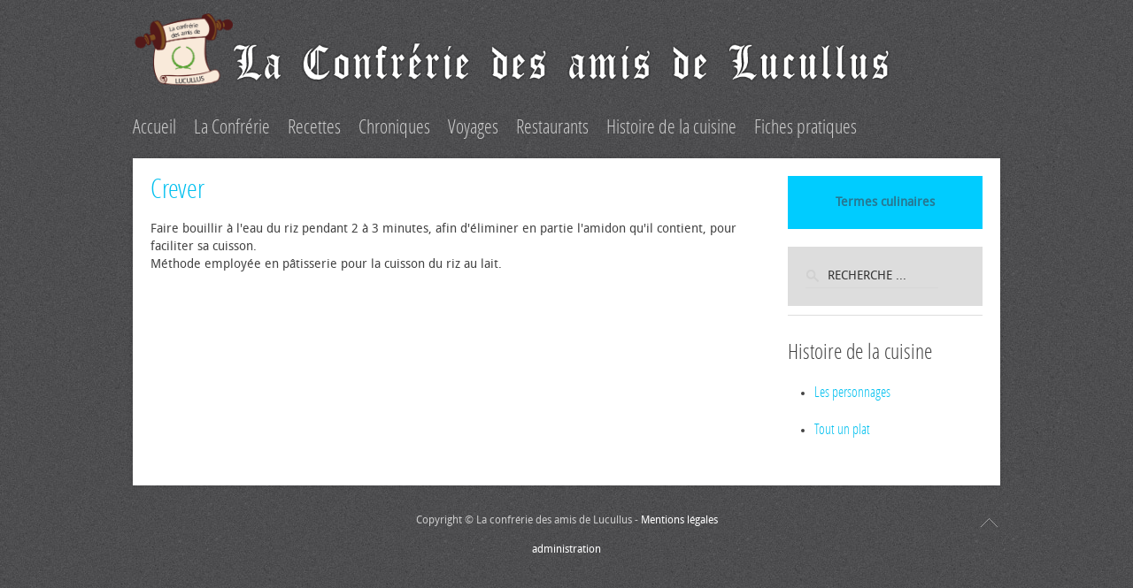

--- FILE ---
content_type: text/html; charset=utf-8
request_url: https://cuisine-lucullus.com/glossaire/item/crever
body_size: 2830
content:
<!DOCTYPE HTML>
<html lang="fr-fr" dir="ltr">

<head>
<meta charset="utf-8" />
<meta http-equiv="X-UA-Compatible" content="IE=edge,chrome=1">
<meta name="viewport" content="width=device-width, initial-scale=1">
<base href="https://cuisine-lucullus.com/glossaire/item/crever" />
	<meta name="author" content="Lucullus" />
	<meta name="description" content="Mon site de cuisine" />
	<meta name="generator" content="Joomla! - Open Source Content Management" />
	<title>Crever</title>
	<link href="/glossaire/item/crever" rel="canonical" />
	<link href="https://cuisine-lucullus.com/component/search/?Itemid=142&amp;task=item&amp;item_id=2743&amp;format=opensearch" rel="search" title="Valider Ma cuisine" type="application/opensearchdescription+xml" />
	<link href="/templates/yoo_tasty/favicon.ico" rel="shortcut icon" type="image/vnd.microsoft.icon" />
	<link href="/media/zoo/applications/business/templates/default/assets/css/zoo.css?ver=20230222" rel="stylesheet" type="text/css" />
	<link href="/cache/widgetkit/widgetkit-d9a0582e.css" rel="stylesheet" type="text/css" />
	<script src="/media/jui/js/jquery.min.js?36dff4a8400547dc85fadc1ce0646fd0" type="text/javascript"></script>
	<script src="/media/jui/js/jquery-noconflict.js?36dff4a8400547dc85fadc1ce0646fd0" type="text/javascript"></script>
	<script src="/media/jui/js/jquery-migrate.min.js?36dff4a8400547dc85fadc1ce0646fd0" type="text/javascript"></script>
	<script src="/media/zoo/assets/js/responsive.js?ver=20230222" type="text/javascript"></script>
	<script src="/components/com_zoo/assets/js/default.js?ver=20230222" type="text/javascript"></script>
	<script src="/cache/widgetkit/widgetkit-1e127c72.js" type="text/javascript"></script>
	<script src="/templates/yoo_tasty/warp/libraries/jquery/jquery.js" type="text/javascript"></script>

<link rel="apple-touch-icon-precomposed" href="/templates/yoo_tasty/apple_touch_icon.png" />
<link rel="stylesheet" href="/templates/yoo_tasty/css/base.css" />
<link rel="stylesheet" href="/templates/yoo_tasty/css/layout.css" />
<link rel="stylesheet" href="/templates/yoo_tasty/css/menus.css" />
<style>.wrapper { max-width: 1000px; }
#sidebar-a { width: 25%; }
#maininner { width: 75%; }
#menu .dropdown { width: 250px; }
#menu .columns2 { width: 500px; }
#menu .columns3 { width: 750px; }
#menu .columns4 { width: 1000px; }</style>
<link rel="stylesheet" href="/templates/yoo_tasty/css/modules.css" />
<link rel="stylesheet" href="/templates/yoo_tasty/css/tools.css" />
<link rel="stylesheet" href="/templates/yoo_tasty/css/system.css" />
<link rel="stylesheet" href="/templates/yoo_tasty/css/extensions.css" />
<link rel="stylesheet" href="/templates/yoo_tasty/css/custom.css" />
<link rel="stylesheet" href="/templates/yoo_tasty/css/background/noise_grey.css" />
<link rel="stylesheet" href="/templates/yoo_tasty/css/font1/droidsans.css" />
<link rel="stylesheet" href="/templates/yoo_tasty/css/font2/opensans.css" />
<link rel="stylesheet" href="/templates/yoo_tasty/css/font3/opensans.css" />
<link rel="stylesheet" href="/templates/yoo_tasty/css/wrapper/shadow.css" />
<link rel="stylesheet" href="/templates/yoo_tasty/css/style.css" />
<link rel="stylesheet" href="/templates/yoo_tasty/css/responsive.css" />
<link rel="stylesheet" href="/templates/yoo_tasty/css/print.css" />
<link rel="stylesheet" href="/templates/yoo_tasty/fonts/droidsans.css" />
<link rel="stylesheet" href="/templates/yoo_tasty/fonts/opensans.css" />
<script src="/templates/yoo_tasty/warp/js/warp.js"></script>
<script src="/templates/yoo_tasty/warp/js/responsive.js"></script>
<script src="/templates/yoo_tasty/warp/js/accordionmenu.js"></script>
<script src="/templates/yoo_tasty/warp/js/dropdownmenu.js"></script>
<script src="/templates/yoo_tasty/js/template.js"></script>
</head>

<body id="page" class="page sidebar-a-right sidebars-1  noblog " data-config='{"twitter":1,"plusone":1,"facebook":1}'>
	
	<div id="page-bg">
		<div>

						
			<div class="wrapper grid-block">

				<header id="header" class="grid-block">

						
					<a id="logo" href="https://cuisine-lucullus.com">
	<p><img src="/images/logo-lucullus.png" alt="logo-lucullus" width="113" height="83" /><img class="size-auto" src="/images/confrerie_lucullus.png" alt="confrerie lucullus" width="748" height="50" /></p></a>
					
										
										<nav id="menu"><ul class="menu menu-dropdown"><li class="level1 item101"><a href="/" class="level1"><span>Accueil</span></a></li><li class="level1 item154"><a href="/la-confrerie" class="level1"><span>La Confrérie</span></a></li><li class="level1 item104"><a href="/les-recettes" class="level1"><span>Recettes</span></a></li><li class="level1 item117"><a href="/les-chroniques" class="level1"><span>Chroniques</span></a></li><li class="level1 item123"><a href="/voyages" class="level1"><span>Voyages</span></a></li><li class="level1 item156 parent"><a href="/restaurants" class="level1 parent"><span>Restaurants</span></a><div class="dropdown columns1"><div class="dropdown-bg"><div><div class="width100 column"><ul class="nav-child unstyled small level2"><li class="level2 item223"><a href="/restaurants/paris" class="level2"><span>Paris</span></a></li><li class="level2 item224"><a href="/restaurants/ile-de-france" class="level2"><span>Île de France</span></a></li><li class="level2 item247"><a href="/restaurants/alsace-lorraine" class="level2"><span>Alsace-Lorraine</span></a></li><li class="level2 item245"><a href="/restaurants/auvergne" class="level2"><span>Auvergne</span></a></li><li class="level2 item231"><a href="/restaurants/bourgogne" class="level2"><span>Bourgogne</span></a></li><li class="level2 item222"><a href="/restaurants/centrevaldeloire" class="level2"><span>Centre-Val de Loire</span></a></li><li class="level2 item226"><a href="/restaurants/dauphine" class="level2"><span>Dauphiné</span></a></li><li class="level2 item229"><a href="/restaurants/grand-lyonnais" class="level2"><span>Grand Lyonnais</span></a></li><li class="level2 item227"><a href="/restaurants/normandie" class="level2"><span>Normandie</span></a></li><li class="level2 item225"><a href="/restaurants/poitou-charentes" class="level2"><span>Poitou-Charentes</span></a></li><li class="level2 item212"><a href="/restaurants/paca" class="level2"><span>Provence Alpes Côte d'Azur</span></a></li><li class="level2 item228"><a href="/restaurants/velais-et-vivarais" class="level2"><span>Velay &amp; Vivarais</span></a></li><li class="level2 item177"><a href="/restaurants/velay-vivarais-o" class="level2"><span>Velay &amp; Vivarais-o</span></a></li><li class="level2 item268"><a href="/restaurants/les-cevennes" class="level2"><span>Les Cévennes</span></a></li></ul></div></div></div></div></li><li class="level1 item136 parent"><a href="/histoire-de-la-cuisine" class="level1 parent"><span>Histoire de la cuisine</span></a><div class="dropdown columns1"><div class="dropdown-bg"><div><div class="width100 column"><ul class="nav-child unstyled small level2"><li class="level2 item137"><a href="/histoire-de-la-cuisine/les-personnages" class="level2"><span>Les personnages</span></a></li><li class="level2 item175"><a href="/histoire-de-la-cuisine/tout-un-plat" class="level2"><span>Tout un plat</span></a></li></ul></div></div></div></div></li><li class="level1 item149"><a href="/les-fiches-pratiques" class="level1"><span>Fiches pratiques</span></a></li></ul></nav>
									
									
				</header>

				
				<div id="block-main" class="grid-block">

										
										<div id="main" class="grid-block">
					
						<div id="maininner" class="grid-box">
						
							
							
														<section id="content" class="grid-block"><div id="system-message-container">
	</div>


<div id="yoo-zoo" class="yoo-zoo business-default business-default-crever">

		<div class="item">
		

<div class="floatbox">

	
		<h1 class="pos-title"> <a title="Crever" href="/glossaire/item/crever">Crever</a> </h1>
	
	
		<div class="pos-description">
		<div class="element element-textarea first last">
	<p>Faire bouillir à l'eau du riz pendant 2 à 3 minutes, afin d'éliminer en partie l'amidon qu'il contient, pour faciliter sa cuisson.<br />Méthode employée en pâtisserie pour la cuisson du riz au lait.</p></div>	</div>
	
	
	
</div>

			</div>
	
</div>
</section>
							
							
						</div>
						<!-- maininner end -->
						
												<aside id="sidebar-a" class="grid-box"><div class="grid-box width100 grid-v"><div class="module mod-box mod-box-color  deepest">

			
	<div style="text-align: center;"><b><a href="/glossaire">Termes culinaires</a></b></div>		
</div></div><div class="grid-box width100 grid-v"><div class="module mod-box mod-box-default  deepest">

			
<form id="searchbox-93" class="searchbox" action="/glossaire" method="post" role="search">
	<input type="text" value="" name="searchword" placeholder="recherche ..." />
	<button type="reset" value="Reset"></button>
	<input type="hidden" name="task"   value="search" />
	<input type="hidden" name="option" value="com_search" />
	<input type="hidden" name="Itemid" value="142" />	
</form>

<script src="/templates/yoo_tasty/warp/js/search.js"></script>
<script>
jQuery(function($) {
	$('#searchbox-93 input[name=searchword]').search({'url': '/component/search/?tmpl=raw&amp;type=json&amp;ordering=&amp;searchphrase=all', 'param': 'searchword', 'msgResultsHeader': 'Résultats de la recherche', 'msgMoreResults': 'Plus de résultats', 'msgNoResults': 'Aucun résultat trouvé'}).placeholder();
});
</script>		
</div></div><div class="grid-box width100 grid-v"><div class="module mod-line mod-transparent  deepest">

		<h3 class="module-title">Histoire de la cuisine</h3>	<ul class="categories-module mod-list">
	<li> 		<h4>
		<a href="/histoire-de-la-cuisine/12-les-personnages">
		Les personnages					</a>
		</h4>

					</li>
	<li> 		<h4>
		<a href="/histoire-de-la-cuisine/13-tout-un-plat">
		Tout un plat					</a>
		</h4>

					</li>
</ul>
		
</div></div></aside>
												
						
					</div>
										<!-- main end -->

										
				</div>

								
								<footer id="footer" class="grid-block">

										<a id="totop-scroller" href="#page"></a>
					
					<div class="module   deepest">

			
	<p style="text-align: center;">Copyright © La confrérie des amis de Lucullus - <a href="/8-informations/444-mentions-legales">Mentions légales</a></p>
<p style="text-align: center;"><a href="/jlucullus/administrator">administration</a></p>		
</div>
				</footer>
				
			</div>
			
			
		</div>
	</div>

</body>
</html>